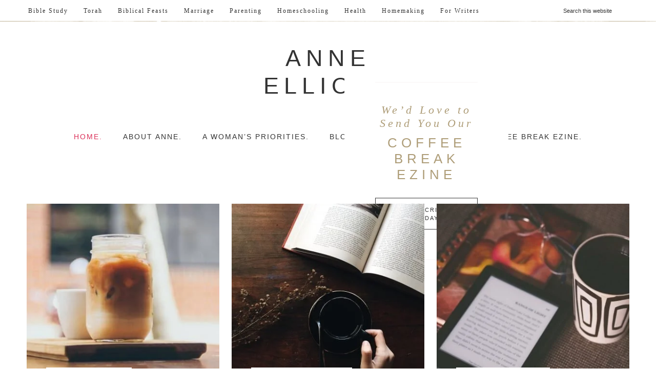

--- FILE ---
content_type: text/html; charset=UTF-8
request_url: https://anneelliott.com/
body_size: 21522
content:
<!DOCTYPE html><html lang="en-US"><head itemscope itemtype="https://schema.org/WebSite"><meta charset="UTF-8" /><meta name="description" content="Anne&#039;s Coffee Break | God&#039;s Word for Women, Homeschooling, and Family" /><meta name="viewport" content="width=device-width, initial-scale=1" /><title>Anne Elliott — Anne&#039;s Coffee Break | God&#039;s Word for Women, Homeschooling, and Family</title><meta name='robots' content='max-image-preview:large' /><link rel='dns-prefetch' href='//netdna.bootstrapcdn.com' /><link rel='dns-prefetch' href='//fonts.googleapis.com' /><link rel='dns-prefetch' href='//code.ionicframework.com' /><link rel="alternate" type="application/rss+xml" title="Anne Elliott &raquo; Feed" href="https://anneelliott.com/feed/" /><link rel="alternate" type="application/rss+xml" title="Anne Elliott &raquo; Comments Feed" href="https://anneelliott.com/comments/feed/" /><link rel="canonical" href="https://anneelliott.com/" /><style id='wp-img-auto-sizes-contain-inline-css' type='text/css'>img:is([sizes=auto i],[sizes^="auto," i]){contain-intrinsic-size:3000px 1500px}
/*# sourceURL=wp-img-auto-sizes-contain-inline-css */</style><link data-optimized="2" rel="stylesheet" href="https://anneelliott.com/wp-content/litespeed/css/894ecc080a42b92e56058ff22ce7bab4.css?ver=b3bf9" /><style id='refined-inline-css' type='text/css'>a,
		.genesis-nav-menu a:hover,
		.genesis-nav-menu .current-menu-item > a,
		.entry-title a:hover,
		.content #genesis-responsive-slider h2 a:hover,
		.single-post .entry-content h1,
		.page .entry-content h1,
		.single-post article h3,
		.page article h3,
		.single-post article h4,
		.page article h4,
		.menu-toggle:focus,
		.menu-toggle:hover,
		.sub-menu-toggle:focus,
		.sub-menu-toggle:hover {
			color: #db3058;
		}

		.woocommerce .woocommerce-message,
		.woocommerce .woocommerce-info {
			border-top-color: #db3058 !important;
		}

		.woocommerce .woocommerce-message::before,
		.woocommerce .woocommerce-info::before,
		.woocommerce div.product p.price,
		.woocommerce div.product span.price,
		.woocommerce ul.products li.product .price,
		.woocommerce form .form-row .required,
		.front-page .icon {
			color: #db3058 !important;
		}

		
/*# sourceURL=refined-inline-css */</style><style id='global-styles-inline-css' type='text/css'>:root{--wp--preset--aspect-ratio--square: 1;--wp--preset--aspect-ratio--4-3: 4/3;--wp--preset--aspect-ratio--3-4: 3/4;--wp--preset--aspect-ratio--3-2: 3/2;--wp--preset--aspect-ratio--2-3: 2/3;--wp--preset--aspect-ratio--16-9: 16/9;--wp--preset--aspect-ratio--9-16: 9/16;--wp--preset--color--black: #000000;--wp--preset--color--cyan-bluish-gray: #abb8c3;--wp--preset--color--white: #ffffff;--wp--preset--color--pale-pink: #f78da7;--wp--preset--color--vivid-red: #cf2e2e;--wp--preset--color--luminous-vivid-orange: #ff6900;--wp--preset--color--luminous-vivid-amber: #fcb900;--wp--preset--color--light-green-cyan: #7bdcb5;--wp--preset--color--vivid-green-cyan: #00d084;--wp--preset--color--pale-cyan-blue: #8ed1fc;--wp--preset--color--vivid-cyan-blue: #0693e3;--wp--preset--color--vivid-purple: #9b51e0;--wp--preset--gradient--vivid-cyan-blue-to-vivid-purple: linear-gradient(135deg,rgb(6,147,227) 0%,rgb(155,81,224) 100%);--wp--preset--gradient--light-green-cyan-to-vivid-green-cyan: linear-gradient(135deg,rgb(122,220,180) 0%,rgb(0,208,130) 100%);--wp--preset--gradient--luminous-vivid-amber-to-luminous-vivid-orange: linear-gradient(135deg,rgb(252,185,0) 0%,rgb(255,105,0) 100%);--wp--preset--gradient--luminous-vivid-orange-to-vivid-red: linear-gradient(135deg,rgb(255,105,0) 0%,rgb(207,46,46) 100%);--wp--preset--gradient--very-light-gray-to-cyan-bluish-gray: linear-gradient(135deg,rgb(238,238,238) 0%,rgb(169,184,195) 100%);--wp--preset--gradient--cool-to-warm-spectrum: linear-gradient(135deg,rgb(74,234,220) 0%,rgb(151,120,209) 20%,rgb(207,42,186) 40%,rgb(238,44,130) 60%,rgb(251,105,98) 80%,rgb(254,248,76) 100%);--wp--preset--gradient--blush-light-purple: linear-gradient(135deg,rgb(255,206,236) 0%,rgb(152,150,240) 100%);--wp--preset--gradient--blush-bordeaux: linear-gradient(135deg,rgb(254,205,165) 0%,rgb(254,45,45) 50%,rgb(107,0,62) 100%);--wp--preset--gradient--luminous-dusk: linear-gradient(135deg,rgb(255,203,112) 0%,rgb(199,81,192) 50%,rgb(65,88,208) 100%);--wp--preset--gradient--pale-ocean: linear-gradient(135deg,rgb(255,245,203) 0%,rgb(182,227,212) 50%,rgb(51,167,181) 100%);--wp--preset--gradient--electric-grass: linear-gradient(135deg,rgb(202,248,128) 0%,rgb(113,206,126) 100%);--wp--preset--gradient--midnight: linear-gradient(135deg,rgb(2,3,129) 0%,rgb(40,116,252) 100%);--wp--preset--font-size--small: 13px;--wp--preset--font-size--medium: 20px;--wp--preset--font-size--large: 36px;--wp--preset--font-size--x-large: 42px;--wp--preset--spacing--20: 0.44rem;--wp--preset--spacing--30: 0.67rem;--wp--preset--spacing--40: 1rem;--wp--preset--spacing--50: 1.5rem;--wp--preset--spacing--60: 2.25rem;--wp--preset--spacing--70: 3.38rem;--wp--preset--spacing--80: 5.06rem;--wp--preset--shadow--natural: 6px 6px 9px rgba(0, 0, 0, 0.2);--wp--preset--shadow--deep: 12px 12px 50px rgba(0, 0, 0, 0.4);--wp--preset--shadow--sharp: 6px 6px 0px rgba(0, 0, 0, 0.2);--wp--preset--shadow--outlined: 6px 6px 0px -3px rgb(255, 255, 255), 6px 6px rgb(0, 0, 0);--wp--preset--shadow--crisp: 6px 6px 0px rgb(0, 0, 0);}:where(.is-layout-flex){gap: 0.5em;}:where(.is-layout-grid){gap: 0.5em;}body .is-layout-flex{display: flex;}.is-layout-flex{flex-wrap: wrap;align-items: center;}.is-layout-flex > :is(*, div){margin: 0;}body .is-layout-grid{display: grid;}.is-layout-grid > :is(*, div){margin: 0;}:where(.wp-block-columns.is-layout-flex){gap: 2em;}:where(.wp-block-columns.is-layout-grid){gap: 2em;}:where(.wp-block-post-template.is-layout-flex){gap: 1.25em;}:where(.wp-block-post-template.is-layout-grid){gap: 1.25em;}.has-black-color{color: var(--wp--preset--color--black) !important;}.has-cyan-bluish-gray-color{color: var(--wp--preset--color--cyan-bluish-gray) !important;}.has-white-color{color: var(--wp--preset--color--white) !important;}.has-pale-pink-color{color: var(--wp--preset--color--pale-pink) !important;}.has-vivid-red-color{color: var(--wp--preset--color--vivid-red) !important;}.has-luminous-vivid-orange-color{color: var(--wp--preset--color--luminous-vivid-orange) !important;}.has-luminous-vivid-amber-color{color: var(--wp--preset--color--luminous-vivid-amber) !important;}.has-light-green-cyan-color{color: var(--wp--preset--color--light-green-cyan) !important;}.has-vivid-green-cyan-color{color: var(--wp--preset--color--vivid-green-cyan) !important;}.has-pale-cyan-blue-color{color: var(--wp--preset--color--pale-cyan-blue) !important;}.has-vivid-cyan-blue-color{color: var(--wp--preset--color--vivid-cyan-blue) !important;}.has-vivid-purple-color{color: var(--wp--preset--color--vivid-purple) !important;}.has-black-background-color{background-color: var(--wp--preset--color--black) !important;}.has-cyan-bluish-gray-background-color{background-color: var(--wp--preset--color--cyan-bluish-gray) !important;}.has-white-background-color{background-color: var(--wp--preset--color--white) !important;}.has-pale-pink-background-color{background-color: var(--wp--preset--color--pale-pink) !important;}.has-vivid-red-background-color{background-color: var(--wp--preset--color--vivid-red) !important;}.has-luminous-vivid-orange-background-color{background-color: var(--wp--preset--color--luminous-vivid-orange) !important;}.has-luminous-vivid-amber-background-color{background-color: var(--wp--preset--color--luminous-vivid-amber) !important;}.has-light-green-cyan-background-color{background-color: var(--wp--preset--color--light-green-cyan) !important;}.has-vivid-green-cyan-background-color{background-color: var(--wp--preset--color--vivid-green-cyan) !important;}.has-pale-cyan-blue-background-color{background-color: var(--wp--preset--color--pale-cyan-blue) !important;}.has-vivid-cyan-blue-background-color{background-color: var(--wp--preset--color--vivid-cyan-blue) !important;}.has-vivid-purple-background-color{background-color: var(--wp--preset--color--vivid-purple) !important;}.has-black-border-color{border-color: var(--wp--preset--color--black) !important;}.has-cyan-bluish-gray-border-color{border-color: var(--wp--preset--color--cyan-bluish-gray) !important;}.has-white-border-color{border-color: var(--wp--preset--color--white) !important;}.has-pale-pink-border-color{border-color: var(--wp--preset--color--pale-pink) !important;}.has-vivid-red-border-color{border-color: var(--wp--preset--color--vivid-red) !important;}.has-luminous-vivid-orange-border-color{border-color: var(--wp--preset--color--luminous-vivid-orange) !important;}.has-luminous-vivid-amber-border-color{border-color: var(--wp--preset--color--luminous-vivid-amber) !important;}.has-light-green-cyan-border-color{border-color: var(--wp--preset--color--light-green-cyan) !important;}.has-vivid-green-cyan-border-color{border-color: var(--wp--preset--color--vivid-green-cyan) !important;}.has-pale-cyan-blue-border-color{border-color: var(--wp--preset--color--pale-cyan-blue) !important;}.has-vivid-cyan-blue-border-color{border-color: var(--wp--preset--color--vivid-cyan-blue) !important;}.has-vivid-purple-border-color{border-color: var(--wp--preset--color--vivid-purple) !important;}.has-vivid-cyan-blue-to-vivid-purple-gradient-background{background: var(--wp--preset--gradient--vivid-cyan-blue-to-vivid-purple) !important;}.has-light-green-cyan-to-vivid-green-cyan-gradient-background{background: var(--wp--preset--gradient--light-green-cyan-to-vivid-green-cyan) !important;}.has-luminous-vivid-amber-to-luminous-vivid-orange-gradient-background{background: var(--wp--preset--gradient--luminous-vivid-amber-to-luminous-vivid-orange) !important;}.has-luminous-vivid-orange-to-vivid-red-gradient-background{background: var(--wp--preset--gradient--luminous-vivid-orange-to-vivid-red) !important;}.has-very-light-gray-to-cyan-bluish-gray-gradient-background{background: var(--wp--preset--gradient--very-light-gray-to-cyan-bluish-gray) !important;}.has-cool-to-warm-spectrum-gradient-background{background: var(--wp--preset--gradient--cool-to-warm-spectrum) !important;}.has-blush-light-purple-gradient-background{background: var(--wp--preset--gradient--blush-light-purple) !important;}.has-blush-bordeaux-gradient-background{background: var(--wp--preset--gradient--blush-bordeaux) !important;}.has-luminous-dusk-gradient-background{background: var(--wp--preset--gradient--luminous-dusk) !important;}.has-pale-ocean-gradient-background{background: var(--wp--preset--gradient--pale-ocean) !important;}.has-electric-grass-gradient-background{background: var(--wp--preset--gradient--electric-grass) !important;}.has-midnight-gradient-background{background: var(--wp--preset--gradient--midnight) !important;}.has-small-font-size{font-size: var(--wp--preset--font-size--small) !important;}.has-medium-font-size{font-size: var(--wp--preset--font-size--medium) !important;}.has-large-font-size{font-size: var(--wp--preset--font-size--large) !important;}.has-x-large-font-size{font-size: var(--wp--preset--font-size--x-large) !important;}
/*# sourceURL=global-styles-inline-css */</style><style id='classic-theme-styles-inline-css' type='text/css'>/*! This file is auto-generated */
.wp-block-button__link{color:#fff;background-color:#32373c;border-radius:9999px;box-shadow:none;text-decoration:none;padding:calc(.667em + 2px) calc(1.333em + 2px);font-size:1.125em}.wp-block-file__button{background:#32373c;color:#fff;text-decoration:none}
/*# sourceURL=/wp-includes/css/classic-themes.min.css */</style><link rel='stylesheet' id='font-awesome-css' href='//netdna.bootstrapcdn.com/font-awesome/latest/css/font-awesome.min.css?ver=6.9' type='text/css' media='all' /><link rel='stylesheet' id='ionicons-css' href='//code.ionicframework.com/ionicons/2.0.1/css/ionicons.min.css?ver=1.0.1' type='text/css' media='all' /> <script type="litespeed/javascript" data-src="https://anneelliott.com/wp-includes/js/jquery/jquery.min.js" id="jquery-core-js"></script> <link rel="https://api.w.org/" href="https://anneelliott.com/wp-json/" /><link rel="EditURI" type="application/rsd+xml" title="RSD" href="https://anneelliott.com/xmlrpc.php?rsd" /><link rel="icon" href="https://anneelliott.com/wp-content/themes/refined-pro/images/favicon.ico" /><link rel="next" href="https://anneelliott.com/page/2/" /><meta itemprop="name" content="Anne Elliott" /><meta itemprop="url" content="https://anneelliott.com/" /><style type="text/css" id="custom-background-css">body.custom-background { background-image: url("https://anneelliott.com/wp-content/themes/refined-pro/images/bg.jpg"); background-position: left top; background-size: auto; background-repeat: repeat; background-attachment: scroll; }</style><style type="text/css" media="all">.footnotes_reference_container {margin-top: 24px !important; margin-bottom: 0px !important;}
.footnote_container_prepare > p {border-bottom: 1px solid #aaaaaa !important;}
.footnote_tooltip { font-size: 13px !important; color: #dd9933 !important; background-color: #fff7a7 !important; border-width: 1px !important; border-style: solid !important; border-color: #cccc99 !important; border-radius: 3px !important; -webkit-box-shadow: 2px 2px 11px #666666; -moz-box-shadow: 2px 2px 11px #666666; box-shadow: 2px 2px 11px #666666;}</style></head><body class="home blog custom-background wp-theme-genesis wp-child-theme-refined-pro header-full-width full-width-content genesis-breadcrumbs-hidden front-page" itemscope itemtype="https://schema.org/WebPage"><div class="site-container"><nav class="nav-primary" aria-label="Main" itemscope itemtype="https://schema.org/SiteNavigationElement"><div class="wrap"><ul id="menu-blog-categories" class="menu genesis-nav-menu menu-primary"><li id="menu-item-7369" class="menu-item menu-item-type-taxonomy menu-item-object-category menu-item-7369"><a href="https://anneelliott.com/category/blog/bible-study/" itemprop="url"><span itemprop="name">Bible Study</span></a></li><li id="menu-item-7370" class="menu-item menu-item-type-taxonomy menu-item-object-category menu-item-7370"><a href="https://anneelliott.com/category/blog/bible-study/gods-law/" itemprop="url"><span itemprop="name">Torah</span></a></li><li id="menu-item-7373" class="menu-item menu-item-type-taxonomy menu-item-object-category menu-item-7373"><a href="https://anneelliott.com/category/blog/priorities/parenting/biblical-feasts/" itemprop="url"><span itemprop="name">Biblical Feasts</span></a></li><li id="menu-item-7371" class="menu-item menu-item-type-taxonomy menu-item-object-category menu-item-7371"><a href="https://anneelliott.com/category/blog/priorities/marriage/" itemprop="url"><span itemprop="name">Marriage</span></a></li><li id="menu-item-7372" class="menu-item menu-item-type-taxonomy menu-item-object-category menu-item-7372"><a href="https://anneelliott.com/category/blog/priorities/parenting/" itemprop="url"><span itemprop="name">Parenting</span></a></li><li id="menu-item-7378" class="menu-item menu-item-type-taxonomy menu-item-object-category menu-item-7378"><a href="https://anneelliott.com/category/blog/priorities/parenting/homeschooling/" itemprop="url"><span itemprop="name">Homeschooling</span></a></li><li id="menu-item-7614" class="menu-item menu-item-type-taxonomy menu-item-object-category menu-item-7614"><a href="https://anneelliott.com/category/blog/health/" itemprop="url"><span itemprop="name">Health</span></a></li><li id="menu-item-7615" class="menu-item menu-item-type-taxonomy menu-item-object-category menu-item-7615"><a href="https://anneelliott.com/category/blog/priorities/homemaking/" itemprop="url"><span itemprop="name">Homemaking</span></a></li><li id="menu-item-7649" class="menu-item menu-item-type-custom menu-item-object-custom menu-item-7649"><a href="https://anneelliott.com/2009/07/so-you-want-to-be-a-writer/" itemprop="url"><span itemprop="name">For Writers</span></a></li><li class="right search"><form class="search-form" method="get" action="https://anneelliott.com/" role="search" itemprop="potentialAction" itemscope itemtype="https://schema.org/SearchAction"><input class="search-form-input" type="search" name="s" id="searchform-1" placeholder="Search this website" itemprop="query-input"><input class="search-form-submit" type="submit" value="Search"><meta content="https://anneelliott.com/?s={s}" itemprop="target"></form></li></ul></div></nav><header class="site-header" itemscope itemtype="https://schema.org/WPHeader"><div class="wrap"><div class="title-area"><h1 class="site-title" itemprop="headline"><a href="https://anneelliott.com/">Anne Elliott</a></h1></div></div></header><nav class="nav-secondary" aria-label="Secondary" itemscope itemtype="https://schema.org/SiteNavigationElement"><div class="wrap"><ul id="menu-main" class="menu genesis-nav-menu menu-secondary"><li id="menu-item-5583" class="menu-item menu-item-type-custom menu-item-object-custom current-menu-item current_page_item menu-item-home menu-item-5583"><a href="https://anneelliott.com" aria-current="page" itemprop="url"><span itemprop="name">Home.</span></a></li><li id="menu-item-5363" class="menu-item menu-item-type-post_type menu-item-object-page menu-item-5363"><a href="https://anneelliott.com/meet-anne-elliott/" itemprop="url"><span itemprop="name">About Anne.</span></a></li><li id="menu-item-5257" class="menu-item menu-item-type-post_type menu-item-object-page menu-item-5257"><a href="https://anneelliott.com/a-womans-priorities/" itemprop="url"><span itemprop="name">A Woman&#8217;s Priorities.</span></a></li><li id="menu-item-5259" class="menu-item menu-item-type-taxonomy menu-item-object-category menu-item-5259"><a href="https://anneelliott.com/category/blog/bible-study/" itemprop="url"><span itemprop="name">Blog.</span></a></li><li id="menu-item-5258" class="menu-item menu-item-type-post_type menu-item-object-page menu-item-5258"><a href="https://anneelliott.com/free-downloads-2/" itemprop="url"><span itemprop="name">Free Downloads.</span></a></li><li id="menu-item-7764" class="menu-item menu-item-type-post_type menu-item-object-page menu-item-7764"><a href="https://anneelliott.com/meet-anne-elliott/free-e-zine/" itemprop="url"><span itemprop="name">Coffee Break Ezine.</span></a></li></ul></div></nav><div class="home-slider-container"><div class="home-slider"><div aria-live="polite" id="soliloquy-container-7574_1" class="soliloquy-container soliloquy-transition-fade  soliloquy-theme-classic" style="max-width:2400px;max-height:800px;"><ul id="soliloquy-7574_1" class="soliloquy-slider soliloquy-slides soliloquy-wrap soliloquy-clear"><li aria-hidden="true" class="soliloquy-item soliloquy-item-1 soliloquy-image-slide" draggable="false" style="list-style:none"><img data-lazyloaded="1" src="[data-uri]" width="1600" height="533" id="soliloquy-image-7575" class="soliloquy-image soliloquy-image-1" data-src="https://anneelliott.com/wp-content/uploads/2017/09/coffee-kris-atomic-39750-2400x800_c.jpg" alt="coffee-kris-atomic-39750" /></li></ul></div><noscript><style type="text/css">#soliloquy-container-7574_1{opacity:1}</style></noscript></div><div class="home-slider-overlay widget-area"><div class="wrap"><section id="text-34" class="widget widget_text"><div class="widget-wrap"><h4 class="widget-title widgettitle">We&#8217;d Love to Send You Our</h4><div class="textwidget"><h3>Coffee Break Ezine</h3><p><a class="button" href="https://forms.aweber.com/form/87/299735187.htm">Subscribe Today</a></p></div></div></section></div></div></div><div class="site-inner"><div id="front-page-1" class="front-page-1"><div class="wrap"><div class="flexible-widgets widget-area fadeup-effect widget-thirds"><section id="text-35" class="widget widget_text"><div class="widget-wrap"><div class="textwidget"></div></div></section><section id="featured-page-3" class="widget featured-content featuredpage"><div class="widget-wrap"><article class="post-67 page type-page status-publish has-post-thumbnail entry" aria-label="Meet Anne"><a href="https://anneelliott.com/meet-anne-elliott/" class="alignnone" aria-hidden="true" tabindex="-1"><img data-lazyloaded="1" src="[data-uri]" width="400" height="400" data-src="https://anneelliott.com/wp-content/uploads/2008/10/coffee-about-luis-reyes-320910-400x400.jpg" class="entry-image attachment-page" alt="Meet Anne" itemprop="image" decoding="async" data-srcset="https://anneelliott.com/wp-content/uploads/2008/10/coffee-about-luis-reyes-320910-400x400.jpg 400w, https://anneelliott.com/wp-content/uploads/2008/10/coffee-about-luis-reyes-320910-150x150.jpg 150w, https://anneelliott.com/wp-content/uploads/2008/10/coffee-about-luis-reyes-320910-300x300.jpg 300w" data-sizes="(max-width: 400px) 100vw, 400px" /></a><header class="entry-header"><h2 class="entry-title" itemprop="headline"><a href="https://anneelliott.com/meet-anne-elliott/">Meet Anne</a></h2></header></article></div></section><section id="featured-page-4" class="widget featured-content featuredpage"><div class="widget-wrap"><article class="post-1180 page type-page status-publish has-post-thumbnail entry" aria-label="Anne&#8217;s Books"><a href="https://anneelliott.com/meet-anne-elliott/annes-books/" class="alignnone" aria-hidden="true" tabindex="-1"><img data-lazyloaded="1" src="[data-uri]" width="400" height="400" data-src="https://anneelliott.com/wp-content/uploads/2010/02/coffee_books_aga-putra-125108-400x400.jpg" class="entry-image attachment-page" alt="Anne&#039;s Books" itemprop="image" decoding="async" data-srcset="https://anneelliott.com/wp-content/uploads/2010/02/coffee_books_aga-putra-125108-400x400.jpg 400w, https://anneelliott.com/wp-content/uploads/2010/02/coffee_books_aga-putra-125108-150x150.jpg 150w, https://anneelliott.com/wp-content/uploads/2010/02/coffee_books_aga-putra-125108-300x300.jpg 300w, https://anneelliott.com/wp-content/uploads/2010/02/coffee_books_aga-putra-125108-768x768.jpg 768w, https://anneelliott.com/wp-content/uploads/2010/02/coffee_books_aga-putra-125108-1024x1024.jpg 1024w, https://anneelliott.com/wp-content/uploads/2010/02/coffee_books_aga-putra-125108-250x250.jpg 250w, https://anneelliott.com/wp-content/uploads/2010/02/coffee_books_aga-putra-125108-50x50.jpg 50w, https://anneelliott.com/wp-content/uploads/2010/02/coffee_books_aga-putra-125108.jpg 1200w" data-sizes="(max-width: 400px) 100vw, 400px" /></a><header class="entry-header"><h2 class="entry-title" itemprop="headline"><a href="https://anneelliott.com/meet-anne-elliott/annes-books/">Anne&#8217;s Books</a></h2></header></article></div></section><section id="featured-page-2" class="widget featured-content featuredpage"><div class="widget-wrap"><article class="post-5084 page type-page status-publish has-post-thumbnail entry" aria-label="Anne&#8217;s Blog"><a href="https://anneelliott.com/blog-topics/" class="alignnone" aria-hidden="true" tabindex="-1"><img data-lazyloaded="1" src="[data-uri]" width="400" height="400" data-src="https://anneelliott.com/wp-content/uploads/2012/01/coffee_aliis-sinisalu-70432-400x400.jpg" class="entry-image attachment-page" alt="Anne&#039;s Blog" itemprop="image" decoding="async" data-srcset="https://anneelliott.com/wp-content/uploads/2012/01/coffee_aliis-sinisalu-70432-400x400.jpg 400w, https://anneelliott.com/wp-content/uploads/2012/01/coffee_aliis-sinisalu-70432-150x150.jpg 150w, https://anneelliott.com/wp-content/uploads/2012/01/coffee_aliis-sinisalu-70432-300x300.jpg 300w" data-sizes="(max-width: 400px) 100vw, 400px" /></a><header class="entry-header"><h2 class="entry-title" itemprop="headline"><a href="https://anneelliott.com/blog-topics/">Anne&#8217;s Blog</a></h2></header></article></div></section></div></div></div><div class="site-wide-cta widget-area"><div class="wrap"><section id="text-36" class="widget widget_text"><div class="widget-wrap"><h4 class="widget-title widgettitle">You Can Have</h4><div class="textwidget"><h3>Coffee with Anne</h3><div align="center"><a class="button" href="https://anneelliott.com/meet-anne-elliott/free-e-zine/">Learn More</a></div></div></div></section></div></div><div id="front-page-2" class="front-page-2"><div class="wrap"><div class="flexible-widgets widget-area fadeup-effect widget-thirds"><section id="text-42" class="widget widget_text"><div class="widget-wrap"><h4 class="widget-title widgettitle">Recent</h4><div class="textwidget"><h3>Blog Posts</h3></div></div></section><section id="featured-post-5" class="widget featured-content featuredpost"><div class="widget-wrap"><article class="post-10462 post type-post status-publish format-standard has-post-thumbnail category-bible-study category-blog category-definitions-of-biblical-words category-gods-word-in-my-life entry" aria-label="From Scattered to Gathered: The Full Scope of the Good News in Messiah Yeshua"><a href="https://anneelliott.com/2025/11/from-scattered-to-gathered-the-full-scope-of-the-good-news-in-messiah-yeshua/" class="alignnone" aria-hidden="true" tabindex="-1"><img data-lazyloaded="1" src="[data-uri]" width="400" height="400" data-src="https://anneelliott.com/wp-content/uploads/2025/11/Ephesians-1_18-400x400.jpg" class="entry-image attachment-post" alt="Ephesians 1:18, NKJV" itemprop="image" decoding="async" data-srcset="https://anneelliott.com/wp-content/uploads/2025/11/Ephesians-1_18-400x400.jpg 400w, https://anneelliott.com/wp-content/uploads/2025/11/Ephesians-1_18-300x300.jpg 300w, https://anneelliott.com/wp-content/uploads/2025/11/Ephesians-1_18-150x150.jpg 150w, https://anneelliott.com/wp-content/uploads/2025/11/Ephesians-1_18-768x768.jpg 768w, https://anneelliott.com/wp-content/uploads/2025/11/Ephesians-1_18-50x50.jpg 50w, https://anneelliott.com/wp-content/uploads/2025/11/Ephesians-1_18.jpg 1024w" data-sizes="(max-width: 400px) 100vw, 400px" /></a><header class="entry-header"><h2 class="entry-title" itemprop="headline"><a href="https://anneelliott.com/2025/11/from-scattered-to-gathered-the-full-scope-of-the-good-news-in-messiah-yeshua/">From Scattered to Gathered: The Full Scope of the Good News in Messiah Yeshua</a></h2></header><div class="entry-content"><p>Have you ever read a verse that suddenly made you see the whole Bible differently? Recently, I was reading Paul’s prayer in Ephesians 1, where he asks that “the eyes of your understanding” would be enlightened. It struck me that this is the exact opposite of what happened back in Genesis 3. When Adam and &#8230; <a href="https://anneelliott.com/2025/11/from-scattered-to-gathered-the-full-scope-of-the-good-news-in-messiah-yeshua/" class="more-link">Read More <span class="screen-reader-text">about  From Scattered to Gathered: The Full Scope of the Good News in Messiah Yeshua</span></a></p></div></article></div></section><section id="featured-post-7" class="widget featured-content featuredpost"><div class="widget-wrap"><article class="post-10432 post type-post status-publish format-standard has-post-thumbnail category-blog category-gods-word-in-my-life category-health entry" aria-label="Exposing the Occult in New Age Medicine"><a href="https://anneelliott.com/2025/02/exposing-the-occult-in-new-age-medicine/" class="alignnone" aria-hidden="true" tabindex="-1"><img data-lazyloaded="1" src="[data-uri]" width="400" height="400" data-src="https://anneelliott.com/wp-content/uploads/2025/02/Exposing-the-Occult-in-New-Age-Medicine-400x400.jpg" class="entry-image attachment-post" alt="Exposing the Occult in New Age Medicine" itemprop="image" decoding="async" data-srcset="https://anneelliott.com/wp-content/uploads/2025/02/Exposing-the-Occult-in-New-Age-Medicine-400x400.jpg 400w, https://anneelliott.com/wp-content/uploads/2025/02/Exposing-the-Occult-in-New-Age-Medicine-300x300.jpg 300w, https://anneelliott.com/wp-content/uploads/2025/02/Exposing-the-Occult-in-New-Age-Medicine-1024x1024.jpg 1024w, https://anneelliott.com/wp-content/uploads/2025/02/Exposing-the-Occult-in-New-Age-Medicine-150x150.jpg 150w, https://anneelliott.com/wp-content/uploads/2025/02/Exposing-the-Occult-in-New-Age-Medicine-768x768.jpg 768w, https://anneelliott.com/wp-content/uploads/2025/02/Exposing-the-Occult-in-New-Age-Medicine-50x50.jpg 50w, https://anneelliott.com/wp-content/uploads/2025/02/Exposing-the-Occult-in-New-Age-Medicine.jpg 1080w" data-sizes="(max-width: 400px) 100vw, 400px" /></a><header class="entry-header"><h2 class="entry-title" itemprop="headline"><a href="https://anneelliott.com/2025/02/exposing-the-occult-in-new-age-medicine/">Exposing the Occult in New Age Medicine</a></h2></header><div class="entry-content"><p>The following includes a book review of Aleph-Tav Body System: Restoring the Hebrew Bio-Energetic Temple, by Dr. Alphonzo V. Monzo III (Ohio: Health Restoration Ministries, 2021, updated 09-24-24, 10th correction edition). I wanted to write a brief note about something that&#8217;s been on my heart for the past month or so. In the month of January, &#8230; <a href="https://anneelliott.com/2025/02/exposing-the-occult-in-new-age-medicine/" class="more-link">Read More <span class="screen-reader-text">about  Exposing the Occult in New Age Medicine</span></a></p></div></article></div></section><section id="featured-post-6" class="widget featured-content featuredpost"><div class="widget-wrap"><article class="post-10421 post type-post status-publish format-standard has-post-thumbnail category-blog category-homeschooling entry" aria-label="Why We Celebrate Thanksgiving (with lots of study notes and primary sources)"><a href="https://anneelliott.com/2024/11/why-we-celebrate-thanksgiving-with-lots-of-study-notes-and-primary-sources/" class="alignnone" aria-hidden="true" tabindex="-1"><img data-lazyloaded="1" src="[data-uri]" width="400" height="368" data-src="https://anneelliott.com/wp-content/uploads/2024/11/Landing-Bacon-wikipedia-Mary-Chilton-400x368.jpg" class="entry-image attachment-post" alt="The Landing of the Pilgrims, 1877. Pilgrim Hall Museum" itemprop="image" decoding="async" /></a><header class="entry-header"><h2 class="entry-title" itemprop="headline"><a href="https://anneelliott.com/2024/11/why-we-celebrate-thanksgiving-with-lots-of-study-notes-and-primary-sources/">Why We Celebrate Thanksgiving (with lots of study notes and primary sources)</a></h2></header><div class="entry-content"><p>Many people contact us each year to ask if we celebrate Thanksgiving &#8212; and when we say yes, they ask why! Besides the point that one of my husband&#8217;s direct ancestral grandmothers (Mary Chilton) was on the Mayflower, I have read many, many primary sources over the years to get the TRUE story of the &#8230; <a href="https://anneelliott.com/2024/11/why-we-celebrate-thanksgiving-with-lots-of-study-notes-and-primary-sources/" class="more-link">Read More <span class="screen-reader-text">about  Why We Celebrate Thanksgiving (with lots of study notes and primary sources)</span></a></p></div></article></div></section><section id="featured-post-8" class="widget featured-content featuredpost"><div class="widget-wrap"><article class="post-10412 post type-post status-publish format-standard has-post-thumbnail category-bible-study category-blog category-gods-word-in-my-life category-prayer entry" aria-label="Prayer, Supplications, and Requests"><a href="https://anneelliott.com/2024/11/prayer-supplications-and-requests/" class="alignnone" aria-hidden="true" tabindex="-1"><img data-lazyloaded="1" src="[data-uri]" width="400" height="400" data-src="https://anneelliott.com/wp-content/uploads/2024/11/intercede-400x400.jpg" class="entry-image attachment-post" alt="woman intercedes in prayer for others" itemprop="image" decoding="async" data-srcset="https://anneelliott.com/wp-content/uploads/2024/11/intercede-400x400.jpg 400w, https://anneelliott.com/wp-content/uploads/2024/11/intercede-150x150.jpg 150w" data-sizes="(max-width: 400px) 100vw, 400px" /></a><header class="entry-header"><h2 class="entry-title" itemprop="headline"><a href="https://anneelliott.com/2024/11/prayer-supplications-and-requests/">Prayer, Supplications, and Requests</a></h2></header><div class="entry-content"><p>A friend told a story about prayer. He said that one time, he was driving his car down a mountain road when suddenly his brakes gave out. He didn&#8217;t bother with a long flowery prayer following the format of the Master&#8217;s Prayer given in Matthew 5. Rather, he got right to the point: &#8220;Help!&#8221; That &#8230; <a href="https://anneelliott.com/2024/11/prayer-supplications-and-requests/" class="more-link">Read More <span class="screen-reader-text">about  Prayer, Supplications, and Requests</span></a></p></div></article></div></section><section id="featured-post-9" class="widget featured-content featuredpost"><div class="widget-wrap"><article class="post-10379 post type-post status-publish format-standard has-post-thumbnail category-bible-study category-blog category-gods-word-in-my-life entry" aria-label="Why Should I Tithe?"><a href="https://anneelliott.com/2024/06/why-should-i-tithe/" class="alignnone" aria-hidden="true" tabindex="-1"><img data-lazyloaded="1" src="[data-uri]" width="400" height="400" data-src="https://anneelliott.com/wp-content/uploads/2024/06/tithing-400x400.jpg" class="entry-image attachment-post" alt="tithing in the Torah and New Testament" itemprop="image" decoding="async" data-srcset="https://anneelliott.com/wp-content/uploads/2024/06/tithing-400x400.jpg 400w, https://anneelliott.com/wp-content/uploads/2024/06/tithing-150x150.jpg 150w" data-sizes="(max-width: 400px) 100vw, 400px" /></a><header class="entry-header"><h2 class="entry-title" itemprop="headline"><a href="https://anneelliott.com/2024/06/why-should-i-tithe/">Why Should I Tithe?</a></h2></header><div class="entry-content"><p>Sometimes I feel very possessive of my time, my money, and my resources. I feel angry when bad politics, bad health, or injustice steal from me &#8212; and a righteous anger rises up within me. I easily forget that I am just a steward. I don&#8217;t really own anything, &#8220;for all the earth is Mine,&#8221; &#8230; <a href="https://anneelliott.com/2024/06/why-should-i-tithe/" class="more-link">Read More <span class="screen-reader-text">about  Why Should I Tithe?</span></a></p></div></article></div></section><section id="featured-post-10" class="widget featured-content featuredpost"><div class="widget-wrap"><article class="post-10360 post type-post status-publish format-standard has-post-thumbnail category-bible-study category-blog category-gods-word-in-my-life category-life-at-annes-house tag-hanukkah entry" aria-label="Do You Read Your Bible Every Day?"><a href="https://anneelliott.com/2023/12/do-you-read-your-bible-every-day/" class="alignnone" aria-hidden="true" tabindex="-1"><img data-lazyloaded="1" src="[data-uri]" width="400" height="400" data-src="https://anneelliott.com/wp-content/uploads/2023/12/IMG_5518-400x400.jpg" class="entry-image attachment-post" alt="Reading my Bible daily" itemprop="image" decoding="async" data-srcset="https://anneelliott.com/wp-content/uploads/2023/12/IMG_5518-400x400.jpg 400w, https://anneelliott.com/wp-content/uploads/2023/12/IMG_5518-150x150.jpg 150w" data-sizes="(max-width: 400px) 100vw, 400px" /></a><header class="entry-header"><h2 class="entry-title" itemprop="headline"><a href="https://anneelliott.com/2023/12/do-you-read-your-bible-every-day/">Do You Read Your Bible Every Day?</a></h2></header><div class="entry-content"><p>My dear friend Christine has finished her 2024 Bible-reading plan, and I invite you to download it, print it, and put it inside the front cover of your Bible. (Scroll to the very bottom of this page.) Christine writes&#8230; Just as our physical bodies need its necessary food to operate at optimum levels and in &#8230; <a href="https://anneelliott.com/2023/12/do-you-read-your-bible-every-day/" class="more-link">Read More <span class="screen-reader-text">about  Do You Read Your Bible Every Day?</span></a></p></div></article></div></section></div></div></div><div id="front-page-3" class="front-page-3"><div class="wrap"><div class="flexible-widgets widget-area fadeup-effect widget-halves even"><section id="text-43" class="widget widget_text"><div class="widget-wrap"><h4 class="widget-title widgettitle">Mornings with</h4><div class="textwidget"><h3>Anne</h3></div></div></section><section id="text-44" class="widget widget_text"><div class="widget-wrap"><div class="textwidget"><p><iframe data-lazyloaded="1" src="about:blank" data-litespeed-src="https://www.youtube.com/embed/SIYH4ExO0e4" frameborder="0" allowfullscreen></iframe></p></div></div></section><section id="text-45" class="widget widget_text"><div class="widget-wrap"><h4 class="widget-title widgettitle">Pour Yourself a Cup of Coffee!</h4><div class="textwidget"><p>I&#8217;ve made over 100 videos to help you study the Scriptures and apply them to your lives. From marriage and parenting to homeschooling with the Bible, I hope these will encourage you!</p><p><a class="button" href="https://www.youtube.com/channel/UC6tt1q7OhCITDvv_pnciLRQ/videos" target="_blank">More Videos Here</a></p></div></div></section></div></div></div><div id="front-page-4" class="front-page-4"><div class="wrap"><div class="flexible-widgets widget-area fadeup-effect widget-full"><section id="testimonialrotatorwidget-2" class="widget TestimonialRotatorWidget"><div class="widget-wrap"><div id="testimonial_rotator_widget_wrap_" class="testimonial_rotator_widget_wrap"><div id="testimonial_rotator_widget_" class="testimonial_rotator _widget cycletwo-slideshow format-rotator template-default hreview-aggregate " data-cycletwo-timeout="5000" data-cycletwo-speed="1000" data-cycletwo-pause-on-hover="true"  data-cycletwo-swipe="true" data-cycletwo-fx="" data-cycletwo-auto-height="calc" data-cycletwo-slides="> div.slide" data-cycletwo-log="false" ><div class="slide slide1 testimonial_rotator_slide hreview itemreviewed item has-image cf-tr"><div class="testimonial_rotator_img img"><img data-lazyloaded="1" src="[data-uri]" width="150" height="150" data-src="https://anneelliott.com/wp-content/uploads/2017/10/loli-clement-219772-2-150x150.jpg" class="attachment-thumbnail size-thumbnail wp-post-image" alt="" decoding="async" data-srcset="https://anneelliott.com/wp-content/uploads/2017/10/loli-clement-219772-2-150x150.jpg 150w, https://anneelliott.com/wp-content/uploads/2017/10/loli-clement-219772-2-300x300.jpg 300w, https://anneelliott.com/wp-content/uploads/2017/10/loli-clement-219772-2-400x400.jpg 400w" data-sizes="(max-width: 150px) 100vw, 150px" /></div><div class="text testimonial_rotator_description"><h2 class="testimonial_rotator_slide_title">Stir Up the Gift</h2><div class="testimonial_rotator_quote">
Therefore I remind you to stir up the gift of God which is in you through the laying on of my hands.<br />
For God has not given us a spirit of fear,<br />
but of power<br />
and of love<br />
and of a sound mind.<br />
2 Timothy 1:6-7</div></div><div class="testimonial_rotator_microdata"><div class="item"><div class="fn">Anne Elliott</div></div><div class="dtreviewed"> 2017-10-26T12:03:37-04:00</div><div class="reviewer"><div class="fn"></div><img data-lazyloaded="1" src="[data-uri]" width="150" height="150" data-src="https://anneelliott.com/wp-content/uploads/2017/10/loli-clement-219772-2-150x150.jpg" class="photo wp-post-image" alt="" decoding="async" data-srcset="https://anneelliott.com/wp-content/uploads/2017/10/loli-clement-219772-2-150x150.jpg 150w, https://anneelliott.com/wp-content/uploads/2017/10/loli-clement-219772-2-300x300.jpg 300w, https://anneelliott.com/wp-content/uploads/2017/10/loli-clement-219772-2-400x400.jpg 400w" data-sizes="(max-width: 150px) 100vw, 150px" /></div>Therefore I remind you to stir up the gift of God which is in you through the laying on of my hands. For God has not given us a spirit of fear, but of power and of love and of a sound mind. 2 Timothy 1:6-7<div class="summary"></div><div class="permalink"> https://anneelliott.com/testimonials/stir-up-the-gift/</div></div></div><div class="slide slide2 testimonial_rotator_slide hreview itemreviewed item has-image cf-tr"><div class="testimonial_rotator_img img"><img data-lazyloaded="1" src="[data-uri]" width="150" height="150" data-src="https://anneelliott.com/wp-content/uploads/2017/09/paul-273394-150x150.jpg" class="attachment-thumbnail size-thumbnail wp-post-image" alt="" decoding="async" data-srcset="https://anneelliott.com/wp-content/uploads/2017/09/paul-273394-150x150.jpg 150w, https://anneelliott.com/wp-content/uploads/2017/09/paul-273394-300x300.jpg 300w, https://anneelliott.com/wp-content/uploads/2017/09/paul-273394-400x400.jpg 400w" data-sizes="(max-width: 150px) 100vw, 150px" /></div><div class="text testimonial_rotator_description"><h2 class="testimonial_rotator_slide_title">Keep On Going</h2><div class="testimonial_rotator_quote">
And let us not grow weary while doing good, <br />
for in due season we shall reap <br />
if we do not lose heart.<br />
Galatians 6:9</div></div><div class="testimonial_rotator_microdata"><div class="item"><div class="fn">Anne Elliott</div></div><div class="dtreviewed"> 2017-09-20T11:46:00-04:00</div><div class="reviewer"><div class="fn"></div><img data-lazyloaded="1" src="[data-uri]" width="150" height="150" data-src="https://anneelliott.com/wp-content/uploads/2017/09/paul-273394-150x150.jpg" class="photo wp-post-image" alt="" decoding="async" data-srcset="https://anneelliott.com/wp-content/uploads/2017/09/paul-273394-150x150.jpg 150w, https://anneelliott.com/wp-content/uploads/2017/09/paul-273394-300x300.jpg 300w, https://anneelliott.com/wp-content/uploads/2017/09/paul-273394-400x400.jpg 400w" data-sizes="(max-width: 150px) 100vw, 150px" /></div>And let us not grow weary while doing good, for in due season we shall reap if we do not lose heart. Galatians 6:9<div class="summary"></div><div class="permalink"> https://anneelliott.com/testimonials/galatians-69/</div></div></div><div class="slide slide3 testimonial_rotator_slide hreview itemreviewed item has-image cf-tr"><div class="testimonial_rotator_img img"><img data-lazyloaded="1" src="[data-uri]" width="150" height="150" data-src="https://anneelliott.com/wp-content/uploads/2017/09/patrick-fore-359608-150x150.jpg" class="attachment-thumbnail size-thumbnail wp-post-image" alt="" decoding="async" data-srcset="https://anneelliott.com/wp-content/uploads/2017/09/patrick-fore-359608-150x150.jpg 150w, https://anneelliott.com/wp-content/uploads/2017/09/patrick-fore-359608-300x300.jpg 300w, https://anneelliott.com/wp-content/uploads/2017/09/patrick-fore-359608-400x400.jpg 400w" data-sizes="(max-width: 150px) 100vw, 150px" /></div><div class="text testimonial_rotator_description"><h2 class="testimonial_rotator_slide_title">My Mind at Peace</h2><div class="testimonial_rotator_quote">
You will keep him in perfect peace,<br />
Whose mind is stayed on You,<br />
Because he trusts in You.<br />
Isaiah 26:3</div></div><div class="testimonial_rotator_microdata"><div class="item"><div class="fn">Anne Elliott</div></div><div class="dtreviewed"> 2017-09-20T11:46:49-04:00</div><div class="reviewer"><div class="fn"></div><img data-lazyloaded="1" src="[data-uri]" width="150" height="150" data-src="https://anneelliott.com/wp-content/uploads/2017/09/patrick-fore-359608-150x150.jpg" class="photo wp-post-image" alt="" decoding="async" data-srcset="https://anneelliott.com/wp-content/uploads/2017/09/patrick-fore-359608-150x150.jpg 150w, https://anneelliott.com/wp-content/uploads/2017/09/patrick-fore-359608-300x300.jpg 300w, https://anneelliott.com/wp-content/uploads/2017/09/patrick-fore-359608-400x400.jpg 400w" data-sizes="(max-width: 150px) 100vw, 150px" /></div>You will keep him in perfect peace, Whose mind is stayed on You, Because he trusts in You. Isaiah 26:3<div class="summary"></div><div class="permalink"> https://anneelliott.com/testimonials/isaiah-263/</div></div></div><div class="slide slide4 testimonial_rotator_slide hreview itemreviewed item has-image cf-tr"><div class="testimonial_rotator_img img"><img data-lazyloaded="1" src="[data-uri]" width="150" height="150" data-src="https://anneelliott.com/wp-content/uploads/2017/09/coffee_book2-150x150.jpg" class="attachment-thumbnail size-thumbnail wp-post-image" alt="" decoding="async" /></div><div class="text testimonial_rotator_description"><h2 class="testimonial_rotator_slide_title">Ready for His Return</h2><div class="testimonial_rotator_quote">
Therefore, beloved, looking forward to these things, <br />
be diligent to be found by Him in peace, <br />
without spot and blameless. <br />
2 Peter 3:14</div></div><div class="testimonial_rotator_microdata"><div class="item"><div class="fn">Anne Elliott</div></div><div class="dtreviewed"> 2017-09-20T11:48:59-04:00</div><div class="reviewer"><div class="fn"></div><img data-lazyloaded="1" src="[data-uri]" width="150" height="150" data-src="https://anneelliott.com/wp-content/uploads/2017/09/coffee_book2-150x150.jpg" class="photo wp-post-image" alt="" decoding="async" /></div>Therefore, beloved, looking forward to these things, be diligent to be found by Him in peace, without spot and blameless. 2 Peter 3:14<div class="summary"></div><div class="permalink"> https://anneelliott.com/testimonials/2-peter-314/</div></div></div><div class="testimonial_rotator_microdata"><div class="rating"></div><div class="count">0</div><div class="item"><div class="fn">Anne Elliott</div></div></div></div></div></div></section></div></div></div><div id="front-page-5" class="front-page-5"><div class="wrap"><div class="flexible-widgets widget-area fadeup-effect widget-thirds"><section id="text-38" class="widget widget_text"><div class="widget-wrap"><div class="textwidget"><h3>More from Anne</h3></div></div></section><section id="text-39" class="widget widget_text"><div class="widget-wrap"><div class="textwidget"><p>&nbsp;</p><h4>Anne&#8217;s Audios</h4><p>You can listen to Anne teaching on Bible topics as you go about your day.</p><p><a class="button" href="https://anneelliott.com/category/blog/anne/annes-audios/">Learn More</a></p></div></div></section><section id="text-40" class="widget widget_text"><div class="widget-wrap"><div class="textwidget"><p>&nbsp;</p><h4>Anne&#8217;s Videos</h4><p>Prefer video? Catch Anne on YouTube.</p><p><a class="button" href="https://www.youtube.com/channel/UC6tt1q7OhCITDvv_pnciLRQ/videos">Learn More</a></p></div></div></section><section id="text-41" class="widget widget_text"><div class="widget-wrap"><div class="textwidget"><p>&nbsp;</p><h4>Speaking Availability</h4><p>Kraig and Anne can minister to your family in person or by webinar.</p><p><a class="button" href="https://anneelliott.com/speaking/">Learn More</a></p></div></div></section></div></div></div><div class="content-sidebar-wrap"><main class="content"></main></div></div><nav class="nav-footer"><ul id="menu-more-from-anne" class="menu genesis-nav-menu"><li id="menu-item-7374" class="menu-item menu-item-type-post_type menu-item-object-page menu-item-7374"><a href="https://anneelliott.com/meet-anne-elliott/annes-books/" itemprop="url"><span itemprop="name">Anne&#8217;s Books</span></a></li><li id="menu-item-7375" class="menu-item menu-item-type-taxonomy menu-item-object-category menu-item-7375"><a href="https://anneelliott.com/category/blog/anne/annes-audios/" itemprop="url"><span itemprop="name">Anne&#8217;s Audios</span></a></li><li id="menu-item-7376" class="menu-item menu-item-type-custom menu-item-object-custom menu-item-7376"><a href="https://www.youtube.com/channel/UC6tt1q7OhCITDvv_pnciLRQ/videos" itemprop="url"><span itemprop="name">Anne&#8217;s Videos</span></a></li><li id="menu-item-7377" class="menu-item menu-item-type-post_type menu-item-object-page menu-item-7377"><a href="https://anneelliott.com/speaking/" itemprop="url"><span itemprop="name">Speaking Availability</span></a></li></ul></nav><div id="flex-footer" class="flex-footer"><div class="wrap"><div class="flexible-widgets widget-area widget-halves uneven"><section id="simple-social-icons-2" class="widget simple-social-icons"><div class="widget-wrap"><h4 class="widget-title widgettitle">Connect with Anne Online</h4><ul class="aligncenter"><li class="ssi-email"><a href="mailto:anne@anneelliott.com" ><svg role="img" class="social-email" aria-labelledby="social-email-2"><title id="social-email-2">Email</title><use xlink:href="https://anneelliott.com/wp-content/plugins/simple-social-icons/symbol-defs.svg#social-email"></use></svg></a></li><li class="ssi-instagram"><a href="https://t.me/+uXjJt8_MsaQ0ZTZh" target="_blank" rel="noopener noreferrer"><svg role="img" class="social-instagram" aria-labelledby="social-instagram-2"><title id="social-instagram-2">Instagram</title><use xlink:href="https://anneelliott.com/wp-content/plugins/simple-social-icons/symbol-defs.svg#social-instagram"></use></svg></a></li><li class="ssi-pinterest"><a href="https://www.pinterest.com/elliottanne/boards/" target="_blank" rel="noopener noreferrer"><svg role="img" class="social-pinterest" aria-labelledby="social-pinterest-2"><title id="social-pinterest-2">Pinterest</title><use xlink:href="https://anneelliott.com/wp-content/plugins/simple-social-icons/symbol-defs.svg#social-pinterest"></use></svg></a></li><li class="ssi-youtube"><a href="https://www.youtube.com/channel/UC6tt1q7OhCITDvv_pnciLRQ/videos" target="_blank" rel="noopener noreferrer"><svg role="img" class="social-youtube" aria-labelledby="social-youtube-2"><title id="social-youtube-2">YouTube</title><use xlink:href="https://anneelliott.com/wp-content/plugins/simple-social-icons/symbol-defs.svg#social-youtube"></use></svg></a></li></ul></div></section><section id="text-46" class="widget widget_text"><div class="widget-wrap"><h4 class="widget-title widgettitle">Anne&#8217;s Websites</h4><div class="textwidget"><p><a href="https://torahhome.com/" target="_blank" rel="noopener">Torah Home</a> | <a href="https://anneshealthplace.com/blog/" target="_blank" rel="noopener">Anne&#8217;s Health Place</a> | <a href="https://whoisisrael.com/" target="_blank" rel="noopener">Who Is Israel</a> | <a href="https://elliottexpedition.com/" target="_blank" rel="noopener">Elliott Expedition</a> | <a href="https://whoisisrael.com/" target="_blank" rel="noopener">Who Is Israel</a> | <a href="https://exodustoisrael.com/" target="_blank" rel="noopener">Exodus to Israel</a> | <a href="https://foundationspress.com/" target="_blank" rel="noopener">Foundations Press</a> | <a href="https://homeschoolingtorah.com/" target="_blank" rel="noopener">HomeschoolingTorah</a></p></div></div></section></div></div></div><footer class="site-footer" itemscope itemtype="https://schema.org/WPFooter"><div class="wrap"><p><div class="creds">Copyright &#xA9;&nbsp;2026 &middot; <a target="_blank" href="http://restored316designs.com/themes">Refined theme</a> by <a target="_blank" href="http://www.restored316designs.com">Restored 316</a></div></p></div></footer></div><script type="speculationrules">{"prefetch":[{"source":"document","where":{"and":[{"href_matches":"/*"},{"not":{"href_matches":["/wp-*.php","/wp-admin/*","/wp-content/uploads/*","/wp-content/*","/wp-content/plugins/*","/wp-content/themes/refined-pro/*","/wp-content/themes/genesis/*","/*\\?(.+)"]}},{"not":{"selector_matches":"a[rel~=\"nofollow\"]"}},{"not":{"selector_matches":".no-prefetch, .no-prefetch a"}}]},"eagerness":"conservative"}]}</script> <script type="litespeed/javascript">var refTagger={settings:{bibleVersion:"NKJV",libronixBibleVersion:"NKJV",addLogosLink:!1,appendIconToLibLinks:!1,libronixLinkIcon:"dark",noSearchClassNames:[],useTooltip:!0,noSearchTagNames:["h1","h2","h3","h4"],linksOpenNewWindow:!1,convertHyperlinks:!1,caseInsensitive:!1,tagChapters:!0}};(function(d,t){var g=d.createElement(t),s=d.getElementsByTagName(t)[0];g.src='https://api.reftagger.com/v2/reftagger.js';s.parentNode.insertBefore(g,s)}(document,'script'))</script> <script type="litespeed/javascript">(function(){function get_wwsgd_cookie_value(){var wwsgd_cookie=document.cookie.split('; ').map(function(ea){return ea.split('=')}).find(function(ea){return ea[0]==='wwsgd_visits'})
return(wwsgd_cookie&&parseInt(wwsgd_cookie[1],10))||0}
function set_wwsgd_cookie_value(value){var d=new Date();d.setTime(d.getTime()+365*24*60*60);document.cookie='wwsgd_visits'+'='+value+";path=/;expires="+d.toGMTString()}
document.addEventListener("DOMContentLiteSpeedLoaded",function(){var count=get_wwsgd_cookie_value()+1;set_wwsgd_cookie_value(count)
if(count<=3){Array.from(document.getElementsByClassName('wwsgd_new_visitor')).forEach(function(ea){ea.style.display=''})}else{Array.from(document.getElementsByClassName('wwsgd_return_visitor')).forEach(function(ea){ea.style.display=''})}})})()</script> <style type="text/css" media="screen">#simple-social-icons-2 ul li a, #simple-social-icons-2 ul li a:hover, #simple-social-icons-2 ul li a:focus { background-color: #FFFFFF !important; border-radius: 0px; color: #ae9d78 !important; border: 0px #FFFFFF solid !important; font-size: 33px; padding: 17px; }  #simple-social-icons-2 ul li a:hover, #simple-social-icons-2 ul li a:focus { background-color: #FFFFFF !important; border-color: #FFFFFF !important; color: #333333 !important; }  #simple-social-icons-2 ul li a:focus { outline: 1px dotted #FFFFFF !important; }</style> <script id="refined-responsive-menu-js-extra" type="litespeed/javascript">var genesis_responsive_menu={"mainMenu":"Menu","menuIconClass":"dashicons-before dashicons-menu","subMenu":"Submenu","subMenuIconsClass":"dashicons-before dashicons-arrow-down-alt2","menuClasses":{"combine":[".nav-primary",".nav-header",".nav-header-left",".nav-header-right",".nav-secondary"],"others":[".nav-footer"]}}</script> <script type="litespeed/javascript">if(typeof soliloquy_slider==='undefined'||!1===soliloquy_slider){soliloquy_slider={}}jQuery('#soliloquy-container-7574_1').css('height',Math.round(jQuery('#soliloquy-container-7574_1').width()/(2400/800)));jQuery(window).load(function(){var $=jQuery;var soliloquy_container_7574_1=$('#soliloquy-container-7574_1'),soliloquy_7574_1=$('#soliloquy-7574_1');soliloquy_slider['7574_1']=soliloquy_7574_1.soliloquy({slideSelector:'.soliloquy-item',speed:400,pause:5000,auto:1,useCSS:0,keyboard:!0,adaptiveHeight:1,adaptiveHeightSpeed:400,infiniteLoop:1,mode:'fade',pager:1,controls:1,nextText:'',prevText:'',startText:'',stopText:'',onSliderLoad:function(currentIndex){soliloquy_container_7574_1.find('.soliloquy-active-slide').removeClass('soliloquy-active-slide').attr('aria-hidden','true');soliloquy_container_7574_1.css({'height':'auto','background-image':'none'});if(soliloquy_container_7574_1.find('.soliloquy-slider li').length>1){soliloquy_container_7574_1.find('.soliloquy-controls').fadeTo(300,1)}soliloquy_7574_1.find('.soliloquy-item:not(.soliloquy-clone):eq('+currentIndex+')').addClass('soliloquy-active-slide').attr('aria-hidden','false');soliloquy_container_7574_1.find('.soliloquy-clone').find('*').removeAttr('id');soliloquy_container_7574_1.find('.soliloquy-controls-direction').attr('aria-label','carousel buttons').attr('aria-controls','soliloquy-container-7574_1');soliloquy_container_7574_1.find('.soliloquy-controls-direction a.soliloquy-prev').attr('aria-label','previous');soliloquy_container_7574_1.find('.soliloquy-controls-direction a.soliloquy-next').attr('aria-label','next')},onSlideBefore:function(element,oldIndex,newIndex){soliloquy_container_7574_1.find('.soliloquy-active-slide').removeClass('soliloquy-active-slide').attr('aria-hidden','true');$(element).addClass('soliloquy-active-slide').attr('aria-hidden','false')},onSlideAfter:function(element,oldIndex,newIndex){},})})</script> <script data-no-optimize="1">window.lazyLoadOptions=Object.assign({},{threshold:300},window.lazyLoadOptions||{});!function(t,e){"object"==typeof exports&&"undefined"!=typeof module?module.exports=e():"function"==typeof define&&define.amd?define(e):(t="undefined"!=typeof globalThis?globalThis:t||self).LazyLoad=e()}(this,function(){"use strict";function e(){return(e=Object.assign||function(t){for(var e=1;e<arguments.length;e++){var n,a=arguments[e];for(n in a)Object.prototype.hasOwnProperty.call(a,n)&&(t[n]=a[n])}return t}).apply(this,arguments)}function o(t){return e({},at,t)}function l(t,e){return t.getAttribute(gt+e)}function c(t){return l(t,vt)}function s(t,e){return function(t,e,n){e=gt+e;null!==n?t.setAttribute(e,n):t.removeAttribute(e)}(t,vt,e)}function i(t){return s(t,null),0}function r(t){return null===c(t)}function u(t){return c(t)===_t}function d(t,e,n,a){t&&(void 0===a?void 0===n?t(e):t(e,n):t(e,n,a))}function f(t,e){et?t.classList.add(e):t.className+=(t.className?" ":"")+e}function _(t,e){et?t.classList.remove(e):t.className=t.className.replace(new RegExp("(^|\\s+)"+e+"(\\s+|$)")," ").replace(/^\s+/,"").replace(/\s+$/,"")}function g(t){return t.llTempImage}function v(t,e){!e||(e=e._observer)&&e.unobserve(t)}function b(t,e){t&&(t.loadingCount+=e)}function p(t,e){t&&(t.toLoadCount=e)}function n(t){for(var e,n=[],a=0;e=t.children[a];a+=1)"SOURCE"===e.tagName&&n.push(e);return n}function h(t,e){(t=t.parentNode)&&"PICTURE"===t.tagName&&n(t).forEach(e)}function a(t,e){n(t).forEach(e)}function m(t){return!!t[lt]}function E(t){return t[lt]}function I(t){return delete t[lt]}function y(e,t){var n;m(e)||(n={},t.forEach(function(t){n[t]=e.getAttribute(t)}),e[lt]=n)}function L(a,t){var o;m(a)&&(o=E(a),t.forEach(function(t){var e,n;e=a,(t=o[n=t])?e.setAttribute(n,t):e.removeAttribute(n)}))}function k(t,e,n){f(t,e.class_loading),s(t,st),n&&(b(n,1),d(e.callback_loading,t,n))}function A(t,e,n){n&&t.setAttribute(e,n)}function O(t,e){A(t,rt,l(t,e.data_sizes)),A(t,it,l(t,e.data_srcset)),A(t,ot,l(t,e.data_src))}function w(t,e,n){var a=l(t,e.data_bg_multi),o=l(t,e.data_bg_multi_hidpi);(a=nt&&o?o:a)&&(t.style.backgroundImage=a,n=n,f(t=t,(e=e).class_applied),s(t,dt),n&&(e.unobserve_completed&&v(t,e),d(e.callback_applied,t,n)))}function x(t,e){!e||0<e.loadingCount||0<e.toLoadCount||d(t.callback_finish,e)}function M(t,e,n){t.addEventListener(e,n),t.llEvLisnrs[e]=n}function N(t){return!!t.llEvLisnrs}function z(t){if(N(t)){var e,n,a=t.llEvLisnrs;for(e in a){var o=a[e];n=e,o=o,t.removeEventListener(n,o)}delete t.llEvLisnrs}}function C(t,e,n){var a;delete t.llTempImage,b(n,-1),(a=n)&&--a.toLoadCount,_(t,e.class_loading),e.unobserve_completed&&v(t,n)}function R(i,r,c){var l=g(i)||i;N(l)||function(t,e,n){N(t)||(t.llEvLisnrs={});var a="VIDEO"===t.tagName?"loadeddata":"load";M(t,a,e),M(t,"error",n)}(l,function(t){var e,n,a,o;n=r,a=c,o=u(e=i),C(e,n,a),f(e,n.class_loaded),s(e,ut),d(n.callback_loaded,e,a),o||x(n,a),z(l)},function(t){var e,n,a,o;n=r,a=c,o=u(e=i),C(e,n,a),f(e,n.class_error),s(e,ft),d(n.callback_error,e,a),o||x(n,a),z(l)})}function T(t,e,n){var a,o,i,r,c;t.llTempImage=document.createElement("IMG"),R(t,e,n),m(c=t)||(c[lt]={backgroundImage:c.style.backgroundImage}),i=n,r=l(a=t,(o=e).data_bg),c=l(a,o.data_bg_hidpi),(r=nt&&c?c:r)&&(a.style.backgroundImage='url("'.concat(r,'")'),g(a).setAttribute(ot,r),k(a,o,i)),w(t,e,n)}function G(t,e,n){var a;R(t,e,n),a=e,e=n,(t=Et[(n=t).tagName])&&(t(n,a),k(n,a,e))}function D(t,e,n){var a;a=t,(-1<It.indexOf(a.tagName)?G:T)(t,e,n)}function S(t,e,n){var a;t.setAttribute("loading","lazy"),R(t,e,n),a=e,(e=Et[(n=t).tagName])&&e(n,a),s(t,_t)}function V(t){t.removeAttribute(ot),t.removeAttribute(it),t.removeAttribute(rt)}function j(t){h(t,function(t){L(t,mt)}),L(t,mt)}function F(t){var e;(e=yt[t.tagName])?e(t):m(e=t)&&(t=E(e),e.style.backgroundImage=t.backgroundImage)}function P(t,e){var n;F(t),n=e,r(e=t)||u(e)||(_(e,n.class_entered),_(e,n.class_exited),_(e,n.class_applied),_(e,n.class_loading),_(e,n.class_loaded),_(e,n.class_error)),i(t),I(t)}function U(t,e,n,a){var o;n.cancel_on_exit&&(c(t)!==st||"IMG"===t.tagName&&(z(t),h(o=t,function(t){V(t)}),V(o),j(t),_(t,n.class_loading),b(a,-1),i(t),d(n.callback_cancel,t,e,a)))}function $(t,e,n,a){var o,i,r=(i=t,0<=bt.indexOf(c(i)));s(t,"entered"),f(t,n.class_entered),_(t,n.class_exited),o=t,i=a,n.unobserve_entered&&v(o,i),d(n.callback_enter,t,e,a),r||D(t,n,a)}function q(t){return t.use_native&&"loading"in HTMLImageElement.prototype}function H(t,o,i){t.forEach(function(t){return(a=t).isIntersecting||0<a.intersectionRatio?$(t.target,t,o,i):(e=t.target,n=t,a=o,t=i,void(r(e)||(f(e,a.class_exited),U(e,n,a,t),d(a.callback_exit,e,n,t))));var e,n,a})}function B(e,n){var t;tt&&!q(e)&&(n._observer=new IntersectionObserver(function(t){H(t,e,n)},{root:(t=e).container===document?null:t.container,rootMargin:t.thresholds||t.threshold+"px"}))}function J(t){return Array.prototype.slice.call(t)}function K(t){return t.container.querySelectorAll(t.elements_selector)}function Q(t){return c(t)===ft}function W(t,e){return e=t||K(e),J(e).filter(r)}function X(e,t){var n;(n=K(e),J(n).filter(Q)).forEach(function(t){_(t,e.class_error),i(t)}),t.update()}function t(t,e){var n,a,t=o(t);this._settings=t,this.loadingCount=0,B(t,this),n=t,a=this,Y&&window.addEventListener("online",function(){X(n,a)}),this.update(e)}var Y="undefined"!=typeof window,Z=Y&&!("onscroll"in window)||"undefined"!=typeof navigator&&/(gle|ing|ro)bot|crawl|spider/i.test(navigator.userAgent),tt=Y&&"IntersectionObserver"in window,et=Y&&"classList"in document.createElement("p"),nt=Y&&1<window.devicePixelRatio,at={elements_selector:".lazy",container:Z||Y?document:null,threshold:300,thresholds:null,data_src:"src",data_srcset:"srcset",data_sizes:"sizes",data_bg:"bg",data_bg_hidpi:"bg-hidpi",data_bg_multi:"bg-multi",data_bg_multi_hidpi:"bg-multi-hidpi",data_poster:"poster",class_applied:"applied",class_loading:"litespeed-loading",class_loaded:"litespeed-loaded",class_error:"error",class_entered:"entered",class_exited:"exited",unobserve_completed:!0,unobserve_entered:!1,cancel_on_exit:!0,callback_enter:null,callback_exit:null,callback_applied:null,callback_loading:null,callback_loaded:null,callback_error:null,callback_finish:null,callback_cancel:null,use_native:!1},ot="src",it="srcset",rt="sizes",ct="poster",lt="llOriginalAttrs",st="loading",ut="loaded",dt="applied",ft="error",_t="native",gt="data-",vt="ll-status",bt=[st,ut,dt,ft],pt=[ot],ht=[ot,ct],mt=[ot,it,rt],Et={IMG:function(t,e){h(t,function(t){y(t,mt),O(t,e)}),y(t,mt),O(t,e)},IFRAME:function(t,e){y(t,pt),A(t,ot,l(t,e.data_src))},VIDEO:function(t,e){a(t,function(t){y(t,pt),A(t,ot,l(t,e.data_src))}),y(t,ht),A(t,ct,l(t,e.data_poster)),A(t,ot,l(t,e.data_src)),t.load()}},It=["IMG","IFRAME","VIDEO"],yt={IMG:j,IFRAME:function(t){L(t,pt)},VIDEO:function(t){a(t,function(t){L(t,pt)}),L(t,ht),t.load()}},Lt=["IMG","IFRAME","VIDEO"];return t.prototype={update:function(t){var e,n,a,o=this._settings,i=W(t,o);{if(p(this,i.length),!Z&&tt)return q(o)?(e=o,n=this,i.forEach(function(t){-1!==Lt.indexOf(t.tagName)&&S(t,e,n)}),void p(n,0)):(t=this._observer,o=i,t.disconnect(),a=t,void o.forEach(function(t){a.observe(t)}));this.loadAll(i)}},destroy:function(){this._observer&&this._observer.disconnect(),K(this._settings).forEach(function(t){I(t)}),delete this._observer,delete this._settings,delete this.loadingCount,delete this.toLoadCount},loadAll:function(t){var e=this,n=this._settings;W(t,n).forEach(function(t){v(t,e),D(t,n,e)})},restoreAll:function(){var e=this._settings;K(e).forEach(function(t){P(t,e)})}},t.load=function(t,e){e=o(e);D(t,e)},t.resetStatus=function(t){i(t)},t}),function(t,e){"use strict";function n(){e.body.classList.add("litespeed_lazyloaded")}function a(){console.log("[LiteSpeed] Start Lazy Load"),o=new LazyLoad(Object.assign({},t.lazyLoadOptions||{},{elements_selector:"[data-lazyloaded]",callback_finish:n})),i=function(){o.update()},t.MutationObserver&&new MutationObserver(i).observe(e.documentElement,{childList:!0,subtree:!0,attributes:!0})}var o,i;t.addEventListener?t.addEventListener("load",a,!1):t.attachEvent("onload",a)}(window,document);</script><script data-no-optimize="1">window.litespeed_ui_events=window.litespeed_ui_events||["mouseover","click","keydown","wheel","touchmove","touchstart"];var urlCreator=window.URL||window.webkitURL;function litespeed_load_delayed_js_force(){console.log("[LiteSpeed] Start Load JS Delayed"),litespeed_ui_events.forEach(e=>{window.removeEventListener(e,litespeed_load_delayed_js_force,{passive:!0})}),document.querySelectorAll("iframe[data-litespeed-src]").forEach(e=>{e.setAttribute("src",e.getAttribute("data-litespeed-src"))}),"loading"==document.readyState?window.addEventListener("DOMContentLoaded",litespeed_load_delayed_js):litespeed_load_delayed_js()}litespeed_ui_events.forEach(e=>{window.addEventListener(e,litespeed_load_delayed_js_force,{passive:!0})});async function litespeed_load_delayed_js(){let t=[];for(var d in document.querySelectorAll('script[type="litespeed/javascript"]').forEach(e=>{t.push(e)}),t)await new Promise(e=>litespeed_load_one(t[d],e));document.dispatchEvent(new Event("DOMContentLiteSpeedLoaded")),window.dispatchEvent(new Event("DOMContentLiteSpeedLoaded"))}function litespeed_load_one(t,e){console.log("[LiteSpeed] Load ",t);var d=document.createElement("script");d.addEventListener("load",e),d.addEventListener("error",e),t.getAttributeNames().forEach(e=>{"type"!=e&&d.setAttribute("data-src"==e?"src":e,t.getAttribute(e))});let a=!(d.type="text/javascript");!d.src&&t.textContent&&(d.src=litespeed_inline2src(t.textContent),a=!0),t.after(d),t.remove(),a&&e()}function litespeed_inline2src(t){try{var d=urlCreator.createObjectURL(new Blob([t.replace(/^(?:<!--)?(.*?)(?:-->)?$/gm,"$1")],{type:"text/javascript"}))}catch(e){d="data:text/javascript;base64,"+btoa(t.replace(/^(?:<!--)?(.*?)(?:-->)?$/gm,"$1"))}return d}</script><script data-no-optimize="1">var litespeed_vary=document.cookie.replace(/(?:(?:^|.*;\s*)_lscache_vary\s*\=\s*([^;]*).*$)|^.*$/,"");litespeed_vary||fetch("/wp-content/plugins/litespeed-cache/guest.vary.php",{method:"POST",cache:"no-cache",redirect:"follow"}).then(e=>e.json()).then(e=>{console.log(e),e.hasOwnProperty("reload")&&"yes"==e.reload&&(sessionStorage.setItem("litespeed_docref",document.referrer),window.location.reload(!0))});</script><script data-optimized="1" type="litespeed/javascript" data-src="https://anneelliott.com/wp-content/litespeed/js/6501f1f5bd853cd80340c8b47ea10c09.js?ver=b3bf9"></script></body></html>
<!-- Page optimized by LiteSpeed Cache @2026-01-21 04:32:45 -->

<!-- Page cached by LiteSpeed Cache 7.7 on 2026-01-21 04:32:45 -->
<!-- Guest Mode -->
<!-- QUIC.cloud UCSS in queue -->